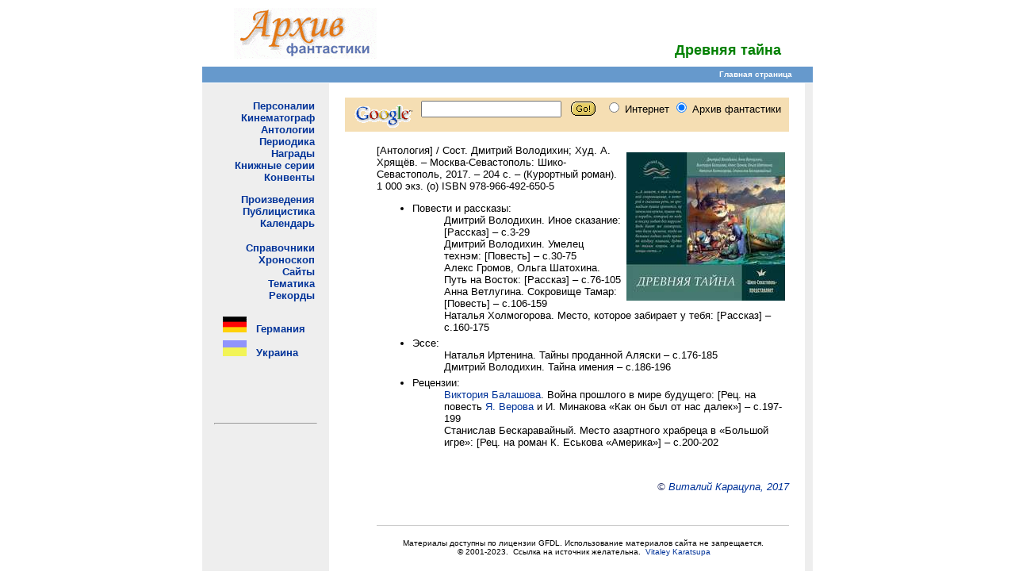

--- FILE ---
content_type: text/html; charset=UTF-8
request_url: https://archivsf.narod.ru/2017/coll_032/index.htm
body_size: 2452
content:
<script type="text/javascript" src="//s256.ucoz.net/cgi/uutils.fcg?a=uSD&ca=2&ug=999&isp=1&r=0.950110330059417"></script>
<html>
<head>
	<meta http-equiv="Content-Type" content="text/html; charset=utf-8">
	<title>Архив фантастики</title>
	<meta content="Архив фантастики; фантастика; фэнтези; НФ; писатели; режиссеры; актеры; журналы; сборники;
		фестивали; премии; награды; хоррор; мистика; энциклопедия; библиография; биография; fantastic; fantasy; SF;
		writers; directors; actors; journal; magazine; collections; cons; awards; prize; horror; encyclopaedia; bibliography;
		biography" name=keywords>
	<meta content="Сайт, в котором скурпулезно собираются и классифицируются разнообразные сведения из области
		фантастики" name=description>
    <meta name="keywords" content="Древняя тайна">
	<link rel="shortcut.icon" href="http://www.archivsf.narod.ru/archivsf.ico">
</head>

<link href="../../script/styles.css" rel=stylesheet type=text/css>

<body leftmargin=0 topmargin=10 marginheight="0" marginwidth="0">

<table border=0 cellpadding=0 cellspacing=0 width=770 align=center>
  <tbody>
  <tr>
    <td>
  
<table border=0 cellpadding=10 cellspacing=0 width="100%">
  <tbody>
  <tr>
    <td><img src="../../pic/spacer.gif" width=10></td>
    <td align=left><a target=_blank href=http://www.archivsf.narod.ru/ title="Главная страница"><img src="../../pic/archiv.gif" border=0></a>
    <td align=right valign=bottom width="100%">
		<span class=title1>Древняя тайна</span></td>
    <td><img src="../../pic/spacer.gif" width=10></td>
  </tr>
  </tbody>
</table>

            <div align=center>
			<iframe frameborder=0 height=21 width="100%" marginheight=0 marginwidth=0 scrolling=no src="../../frame/top_logo.htm">
    		</iframe></div>

<table border=0 cellpadding=0 cellspacing=0 width="100%">
  <tbody>
  <tr>
    <td bgcolor=#eeeeee><img src="../../pic/spacer.gif" width=15></td>
    <td bgcolor=#eeeeee nowrap valign=top>
            <div align=center>
			<iframe frameborder=0 height="420" width=130 marginheight=0 marginwidth=0 scrolling=no src="../../frame/left.htm">
    		</iframe></div>
		<hr>
	<br>
    </td>
			
    <td bgcolor=#eeeeee><img src="../../pic/spacer.gif" width=15></td>

    <td><img src="../../pic/spacer.gif" width=20></td>
    <td valign=top width="80%">
	<br><span class=text2>

            <div align=center>
			<iframe frameborder=0 height=44 width="100%" marginheight=0 marginwidth=0 scrolling=no src="../../frame/search_top.htm">
			Ваш браузер не поддерживает плавающие фреймы.
			Следовательно версия вашего браузера ниже, чем Internet Explorer 3, Opera 5, Netscape 7 или Mozilla.
			Извините!
    		</iframe></div>

	<br>
	<a target=_blank href=01.jpg><img src=01_.jpg hspace=5 vspace=10 border=0 align=right alt="Древняя тайна [2017]"></a>
	<dd>
	[Антология] / Сост. Дмитрий Володихин; Худ. А. Хрящёв. – Москва-Севастополь: Шико-Севастополь, 2017. – 204 с. – (Курортный роман). 1 000 экз. (о)
	ISBN 978-966-492-650-5

	<ul>
	<li>Повести и рассказы:
		<ul>
		<dt>Дмитрий Володихин. Иное сказание: [Рассказ] – с.3-29
		<dt>Дмитрий Володихин. Умелец технэм: [Повесть] – с.30-75
		<dt>Алекс Громов, Ольга Шатохина. Путь на Восток: [Рассказ] – с.76-105
		<dt>Анна Ветлугина. Сокровище Тамар: [Повесть] – с.106-159
		<dt>Наталья Холмогорова. Место, которое забирает у тебя: [Рассказ] – с.160-175
		</ul>
	<li>Эссе:
		<ul>
		<dt>Наталья Иртенина. Тайны проданной Аляски – с.176-185
		<dt>Дмитрий Володихин. Тайна имения – с.186-196
		</ul>
	<li>Рецензии:
		<ul>
		<dt><a href=../../1969/viktoriya_balashova/index.htm>Виктория Балашова</a>. Война прошлого в мире будущего: [Рец. на повесть <a href=../../1966/yaroslav_verov/index.htm>Я. Верова</a> и И. Минакова «Как он был от нас далек»] – с.197-199
		<dt>Станислав Бескаравайный. Место азартного храбреца в «Большой игре»: [Рец. на роман К. Еськова «Америка»] – с.200-202
		</ul>
	</ul>

							<br><p class=caption1>© <a href=../../1966/vitaley_karatsupa/index.htm>Виталий Карацупа, 2017</a><p>

	<p>
	<!--s_links--><script type="text/javascript">
<!--
var _acic={dataProvider:10};(function(){var e=document.createElement("script");e.type="text/javascript";e.async=true;e.src="https://www.acint.net/aci.js";var t=document.getElementsByTagName("script")[0];t.parentNode.insertBefore(e,t)})()
//-->
</script> <!--2848023443622--><div id='NOCY_2848023443622'></div><!--/s_links-->
	<p><br><p>

			<div align=center>
			<iframe frameborder=0 height=77 width="100%" marginheight=0 marginwidth=0 scrolling=no src="../../frame/down.htm">
    		</iframe></div>
	
    </td>
    <td><img src="../../pic/spacer.gif" width=20></td>
    <td bgcolor=#eeeeee><img src="../../pic/spacer.gif" width=10></td>
	</tr>
  </tbody>
</table>

            <div align=center>
			<iframe frameborder=0 height=21 width="100%" marginheight=0 marginwidth=0 scrolling=no src="../../frame/top_down.htm">
    		</iframe></div>

    </td>
  </tr>
  </tbody>
  </table>
</font>
</body>
</html>


--- FILE ---
content_type: text/html; charset=UTF-8
request_url: https://archivsf.narod.ru/frame/top_logo.htm
body_size: 516
content:
<script type="text/javascript" src="//s256.ucoz.net/cgi/uutils.fcg?a=uSD&ca=2&ug=999&isp=1&r=0.219675351629032"></script>
<html>
<head>
	<meta http-equiv="Content-Type" content="text/html; charset=utf-8">
</head>
 
<link href="../script/styles.css" rel=stylesheet type=text/css>
 
<body leftmargin=0 topmargin=0 marginheight="0" marginwidth="0">
<base target=_top>
	
<table bgcolor=#6699cc border=0 cellpadding=0 cellspacing=0 width="100%">
<tr>
<td><img height=20 src="../pic/spacer.gif" width=20></td>
<td valign=center align=right width="100%">
	<a target=_blank href="../index.htm"><span class=link1>Главная страница</span></a>
</td>
<td align=right valign=center width=20>&nbsp;&nbsp;&nbsp;&nbsp;</td>
<td><img src="../pic/spacer.gif" width=10></td>
</tr>
</table>
 
</body>
</html>



--- FILE ---
content_type: text/html; charset=UTF-8
request_url: https://archivsf.narod.ru/frame/left.htm
body_size: 1598
content:
<script type="text/javascript" src="//s256.ucoz.net/cgi/uutils.fcg?a=uSD&ca=2&ug=999&isp=1&r=0.887351712276878"></script>
<HTML>
<HEAD>
	<meta http-equiv="Content-Type" content="text/html; charset=utf-8">
</HEAD>
 
<SCRIPT language=javascript src="../script/menu.js"></SCRIPT>
<LINK href="../script/styles.css" rel=stylesheet type=text/css>
 
<BODY bgColor=#eeeeee leftMargin=0 topMargin=0 marginheight="0" marginwidth="0">
<base target=_top>
 
<table width=100%>
<tr>
<td>
	<BR>
	<DIV align=right><FONT face=arial,helvetica,verdana size=2><B>
	<a target=_blank href="../index.htm" onmouseover=P7_autoLayers(0,'msa','Closer')>Персоналии</a><BR>
	<a target=_blank href="../index.htm" onmouseover=P7_autoLayers(0,'msb','Closer')>Кинематограф</a><BR>
	<a target=_blank href="../index.htm" onmouseover=P7_autoLayers(0,'msc','Closer')>Антологии</a><BR>
	<a target=_blank href="../magazine.htm" onmouseover=P7_autoLayers(0)>Периодика</a><BR>
	<a target=_blank href="../award.htm" onmouseover=P7_autoLayers(0)>Награды</a><BR>
	<a target=_blank href="../series.htm" onmouseover=P7_autoLayers(0)>Книжные серии</a><BR>
	<a target=_blank href="../cons.htm" onmouseover=P7_autoLayers(0)>Конвенты</a><BR>
	<P>
	<a target=_blank href="../index.htm" onmouseover=P7_autoLayers(0,'msd','Closer')>Произведения</a><BR>
	<a target=_blank href="../article.htm" onmouseover=P7_autoLayers(0)>Публицистика</a><BR>
	<a target=_blank href="../calendar/21/2018.htm" onmouseover=P7_autoLayers(0) title="История фантастики в датах">Календарь</a><BR>
	<P>	
	<a target=_blank href="../enciclop.htm" onmouseover=P7_autoLayers(0) title="Энциклопедии, справочная литература, эссе">Справочники</a><BR>
	<a target=_blank href="../chrono.htm" onmouseover=P7_autoLayers(0) title="Хронология событий в фант. произведениях">Хроноскоп</a><BR>
	<a target=_blank href="../sites.htm" onmouseover=P7_autoLayers(0)>Сайты</a><BR>
	<a target=_blank href="../term.htm" onmouseover=P7_autoLayers(0) title="Тематика и термины в фантастических произведений">Тематика</a><BR>
	<a target=_blank href="../record.htm" onmouseover=P7_autoLayers(0) title="Книга рекордов &quotАрхива фантастики&quot">Рекорды</a><BR>
	</b>
	</FONT>
	</DIV>
</td>
</tr>
 
<tr>
<td width=100% onmouseover=P7_autoLayers(0)><FONT face=arial,helvetica,verdana size=2><B>
	<BR>
	&nbsp;&nbsp;<IMG align=germany src="../pic/flag_ger.gif"> &nbsp;&nbsp;<a target=_blank href="../national/germany.htm" onmouseover=P7_autoLayers(0) title="Фантастика Германии">Германия</a><BR>
	<IMG height=7 src="../pic/spacer.gif"><BR>
	&nbsp;&nbsp;<IMG align=ukraine src="../pic/flag_ukr.gif"> &nbsp;&nbsp;<a target=_blank href="../national/ukraine.htm" onmouseover=P7_autoLayers(0) title="Фантастика Украины">Украина</a><BR>
	</B></FONT>
</td>
</tr>
</table>
 
<div id=msa style="Z-INDEX: 9; LEFT: 0px; VISIBILITY: hidden; WIDTH: 100px; POSITION: absolute; TOP: 20px; HEIGHT: 40px">
<table width=72 border=0 bgcolor=#eeeeee>
<tr align=left>
<td>
	<a target=_blank href="../persona/person_r.htm"><FONT face=arial color=green size=2><B>Russian</B></FONT></a>
	<a target=_blank href="../persona/person_e.htm"><FONT face=arial color=green size=2><B>English</B></FONT></a>
</td>
</tr>
</table>
</div>
 
<div id=msb style="Z-INDEX: 9; LEFT: 0px; VISIBILITY: hidden; WIDTH: 100px; POSITION: absolute; TOP: 36px; HEIGHT: 40px">
<table width=72 border=0 bgcolor=#eeeeee>
<tr align=left>
<td>
	<a target=_blank href="../cinefilm/film_r.htm"><FONT face=arial color=green size=2><B>Russian</B></FONT></a>
	<a target=_blank href="../cinefilm/film_e.htm"><FONT face=arial color=green size=2><B>English</B></FONT></a>
</td>
</tr>
</table>
</div>
 
<div id=msc style="Z-INDEX: 9; LEFT: 0px; VISIBILITY: hidden; WIDTH: 100px; POSITION: absolute; TOP: 52px; HEIGHT: 40px">
<table width=72 border=0 bgcolor=#eeeeee>
<tr align=left>
<td>
	<a target=_blank href="../antholog/coll_r.htm"><FONT face=arial color=green size=2><B>Russian</B></FONT></a>
	<a target=_blank href="../antholog/coll_e.htm"><FONT face=arial color=green size=2><B>English</B></FONT></a>
</td>
</tr>
</table>
</div>
 
<div id=msd style="Z-INDEX: 9; LEFT: 0px; VISIBILITY: hidden; WIDTH: 100px; POSITION: absolute; TOP: 148px; HEIGHT: 40px">
<table width=72 border=0 bgcolor=#eeeeee>
<tr align=left>
<td>
	<a target=_blank href="../works/work_r.htm"><FONT face=arial color=green size=2><B>Russian</B></FONT></a>
	<a target=_blank href="../works/work_e.htm"><FONT face=arial color=green size=2><B>English</B></FONT></a>
</td>
</tr>
</table>
</div>
 
<br>
<br>
 
<table>
<tr>
<td>
<script type="text/javascript"><!--
google_ad_client = "pub-5074951413379846";
/* Небоскреб 120x600, создано 04.07.09 */
google_ad_slot = "7053572765";
google_ad_width = 120;
google_ad_height = 600;
//-->
</script>
<script type="text/javascript"
src="http://pagead2.googlesyndication.com/pagead/show_ads.js"> 
</script>
</td>
</tr>
</table>
 
</BODY>
</html>
 



--- FILE ---
content_type: text/html; charset=UTF-8
request_url: https://archivsf.narod.ru/frame/search_top.htm
body_size: 886
content:
<script type="text/javascript" src="//s256.ucoz.net/cgi/uutils.fcg?a=uSD&ca=2&ug=999&isp=1&r=0.837875320930451"></script>
<html>
<head>
	<meta http-equiv="Content-Type" content="text/html; charset=utf-8">
</head>
 
<link href="../script/styles.css" rel=stylesheet type=text/css>
 
<body leftmargin=0 topmargin=0 marginheight="0" marginwidth="0">
<base target=_top>
	
	<div><font face=arial,helvetica,verdana size=2>
	<!-- SiteSearch Google -->
	<form method=get target=_blank action="http://www.google.com/search">
	<input type=hidden name=ie value=utf-8>
	<input type=hidden name=oe value=utf-8>
	<table bgcolor="#F5DEB3">
		<tr>
		<td><img height=20 src="../pic/spacer.gif" width=1></td>
		<td><a href="http://www.google.com/"><img src="../pic/l_google.gif" border="0" alt="Google"></a></td>
		<td>
		<input type=text name=q size=20 maxlength=255 value="">&nbsp;&nbsp;
		<input type=image height=21 width=31 src="../pic/go.gif" align=absMiddle value=Go border=0 name=Go>&nbsp;&nbsp;
		<font size=-1>
		<input type=hidden value=T:#000000;LW:152;ALC:#009999;L:http://www.archivsf/narod.ru/pic/search_archivsf.gif;LC:#003399;LH:36;BGC:#ffffff;AH:center;VLC:#6666cc;S:http://www.archivsf/narod.ru;AWFID:fe4b6f95fb44dfff; name=cof>
		<input type=hidden name=domains value="archivsf.narod.ru">
		<input type=radio name=sitesearch value=""> Интернет
		<input type=radio name=sitesearch value="archivsf.narod.ru" checked> Архив фантастики &nbsp;&nbsp; &nbsp; &nbsp;
		</font>
		</td>
		</tr>
	</table>
		</form>
		<!-- SiteSearch Google -->
	</div>
 
</body>
</html>



--- FILE ---
content_type: text/html; charset=UTF-8
request_url: https://archivsf.narod.ru/frame/down.htm
body_size: 656
content:
<script type="text/javascript" src="//s256.ucoz.net/cgi/uutils.fcg?a=uSD&ca=2&ug=999&isp=1&r=0.797121477373889"></script>
<html>
<head>
	<meta http-equiv="Content-Type" content="text/html; charset=utf-8">
</head>
 
<link href="../script/styles.css" rel=stylesheet type=text/css>
 
<body leftmargin=0 topmargin=0 marginheight="0" marginwidth="0">
 
<table bgcolor=#cccccc border=0 cellpadding=0 cellspacing=0 width="100%">
<tr>
<td width="100%"><img height=1 src="../pic/spacer.gif" width=1></td>
</tr>
</table>
 
	<p><div align=center><font face=arial,helvetica,verdana size=1>
	Материалы доступны по лицензии GFDL. Использование материалов сайта не запрещается.<br>
	&nbsp;© 2001-2023.
	&nbsp;Ссылка на источник желательна.
	&nbsp;<a href="mailto:archivsf@gmail.com">Vitaley Karatsupa</a>
	</div>
<p>
</body>
</html>



--- FILE ---
content_type: text/html; charset=UTF-8
request_url: https://archivsf.narod.ru/frame/top_down.htm
body_size: 529
content:
<script type="text/javascript" src="//s256.ucoz.net/cgi/uutils.fcg?a=uSD&ca=2&ug=999&isp=1&r=0.858666790432121"></script>
<html>
<head>
	<meta http-equiv="Content-Type" content="text/html; charset=utf-8">
</head>
 
<link href="../script/styles.css" rel=stylesheet type=text/css>
 
<body leftmargin=0 topmargin=0 marginheight="0" marginwidth="0">
<base target=_top>
	
<table bgcolor=#6699cc border=0 cellpadding=0 cellspacing=0 width="100%">
<tr>
<td><img height=20 src="../pic/spacer.gif" width=20></td>
<td valign=center align=right width="100%">
	<a target=_blank href="../index.htm"><span class=link1>Главная страница</span></a>
</td>
<td align=right valign=center width=20>&nbsp;&nbsp;&nbsp;&nbsp;</td>
<td><img src="../pic/spacer.gif" width=10></td>
</tr>
</table>
 
</body>
</html>



--- FILE ---
content_type: text/css
request_url: https://archivsf.narod.ru/script/styles.css
body_size: 2138
content:
@charset "windows-1251";
<STYLE type="text/css">

a:active {color:purple; text-decoration:none}
a:link {color:#003399; text-decoration:none}
a:visited {color:#003399; text-decoration:none}
a:hover {color:red; text-decoration:underline}

.link1 {color:white; font-size:10px; font-family:verdana,arial,helvetica; text-decoration:none; font-weight:bold}
.link2 {color:white; font-size:12px; font-family:verdana,arial,helvetica; text-decoration:none; font-weight:bold}
.link3 {color:dimgray; font-size:12px; font-family:verdana,arial,helvetica; text-decoration:none; font-weight:bold} /* страничка Джека Лондона */

.title1 {font-size:18px; color:green; font-family:verdana,arial; font-weight:bold}
.title2 {font-size:14px; color:green; font-family:verdana,arial; font-weight:bold}
.title3 {font-size:12px; color:green; font-family:arial,verdana; letter-spacing:1; font-weight:bold}
.title4 {font-size:16px; color:black; font-family:arial,verdana}
.title5 {font-size:28px; color:green; font-family:verdana,arial}
.title6 {font-size:14px; color:lightgray; font-family:arial,verdana; font-weight:bold}
.title7 {font-size:16px; color:#333b6c; font-family:verdana,arial; font-weight:bold}
.title8 {font-size:14px; color:#333b6c; font-family:verdana,arial; font-weight:bold}

.title-01 {color:white; font-size:12px; font-family:verdana,arial,helvetica; text-decoration:none; font-weight:bold}

.text1 {font-size:16px; color:black; font-family:arial,verdana}
.text2 {font-size:13px; color:black; font-family:arial,verdana}
.text3 {font-size:13px; color:#007777; font-family:arial,verdana; font-style:italic;}
.text4 {font-size:13px; color:#333b6c; font-family:arial,verdana}
.text5 {font-size:13px; color:#333b6c; font-family:arial,verdana; text-align: right}
.text6 {font-size:16px; color:white; font-family:arial,verdana; font-weight:bold}
.text_02 {font-size:13px; color:#696969; font-family:arial,verdana;} /* шрифт для заголовков [не фантастика] */

H4 {color:orange; font-family:verdana,arial,helvetica; text-align:center}
H5 {color:green; font-family:verdana,arial,helvetica; text-align:center}
H3 {color:green; font-family:verdana,arial,helvetica; text-align:center}

dd.gold:first-letter {color=#ffd800; font-size:200%; float:left; margin-right:2; font-weight:bold}

.caption1 {color:#333b6c; font-size:13px; font-family:arial; text-decoration:none; font-style: italic; text-align: right}



li{
margin:5px; /* Расстояние между строками в маркированном списке в пикселах */
}

p.indent {
text-indent: 25px; /* Отступ первой строки (красная строка) в пикселах */
}

 /* Верстка заголовка с горизонтальной линией слева и справа от текста и по центру (18 формат) */
 
.title {
overflow: hidden; /* чтобы линии не выходили за ширину блока заголовка */
margin: 20px 0;
font: 18px/1 'PT Sans Narrow',sans-serif;
color: #3278A7;
}
.title--center {
text-align: center;
}
.title--right {
text-align: right;
}
.title--small {
font-size: 14px;
}
.title:before,
.title:after {
content: '';
display: inline-block; /* делаем линию строчно-блочной */
vertical-align: middle; /* выравниваем вертикально по середине */
box-sizing: border-box; /* не позволяем ширине превысить 100% (будет добавлен бордюр) */
width: 100%; /* установка ширины в 100% делает линию равной ширине тега заголовка, благодаря этому линия заполнит все свободное пространство, слева и справа от текста */
height: 1px;
background: #6699cc;
border: solid #FFF; /* добавляем к линии левый и правый бордюр цветом основного фона заголовка благодаря этому создается нужный отступ между линиями и текстом */
border-width: 0 10px;
}
.title:before {
margin-left: -100%; /* смещаем левую линию влево отрицательным отступом, равным 100% ширины благодаря этому линия встает слева от текста */
}
.title:after {
margin-right: -100%; /* смещаем правую линию вправо отрицательным отступом, равным 100% ширины благодаря этому линия встает справа от текста */
}




 /* Верстка заголовка с горизонтальной линией слева и справа от текста и по центру (14 формат) */
 
.heading {
overflow: hidden; /* чтобы линии не выходили за ширину блока заголовка */
margin: 20px 0;
font: 15px/1 'PT Sans Narrow',sans-serif;
font-weight: bold;
color: #6699cc;
}
.heading--right {
text-align: right;
}
.heading:before,
.heading:after {
content: '';
display: inline-block; /* делаем линию строчно-блочной */
vertical-align: middle; /* выравниваем вертикально по середине */
box-sizing: border-box; /* не позволяем ширине превысить 100% (будет добавлен бордюр) */
width: 100%; /* установка ширины в 100% делает линию равной ширине тега заголовка, благодаря этому линия заполнит все свободное пространство, слева и справа от текста */
height: 1px;
background: green;
border: solid #FFF; /* добавляем к линии левый и правый бордюр цветом основного фона заголовка благодаря этому создается нужный отступ между линиями и текстом */
border-width: 0 10px;
}
.heading:before {
margin-left: -100%; /* смещаем левую линию влево отрицательным отступом, равным 100% ширины благодаря этому линия встает слева от текста */
}
.heading:after {
margin-right: -100%; /* смещаем правую линию вправо отрицательным отступом, равным 100% ширины благодаря этому линия встает справа от текста */
}


 /* Рамка вокруг риснука (вне таблицы) */

.leftfoto {
float:right; /* позиционирование картинки по правому краю и обтекание текста вокруг картинки слева */
margin: 1px 10px 10px 20px; /* внешние отступы (от верха, справа, снизу и слева от изображения) */
border:1px solid #CCC; /* задали сплошную линию размером 1 пиксель и светло серым цветом */
padding:5px; /* задали внутренний отступ между изображением и рамкой, равный 6 пикселям */
}


 /* Стиль для таблицы (библиография с обложками) */
 				
table#supertable {
 width: 100%;
 padding: 0px;
 margin: 0px auto;
 font-size: 13px;
 color: black;
 border-collapse: collapse; /* Убираем двойные линии между ячейками */
 }
tr.abc {
 }

td.aa   { 
border-bottom: 1px solid #CCC; /* Линия снизу */
 width: 10%; 
 text-align: center;
 font-weight: bold;
  }
td.bb   {
border-bottom: 1px solid #CCC; /* Линия снизу */
 width: 83%;
 padding: 10px 10px 10px 15px; /* внешние отступы (от верха, справа, снизу и слева от изображения) */
  }
td.cc   { 
border-bottom: 1px solid #CCC; /* Линия снизу */
 width: 10%; 
  }
.rightfoto {  /* Рамка вокруг риснука */
 float:right; /* позиционирование картинки по правому краю и обтекание текста вокруг картинки слева */
 margin: 5px 0px 5px 10px; /* внешние отступы (от верха, справа, снизу и слева от изображения) */
 border:1px solid #CCC; /* задали сплошную линию размером 1 пиксель и светло серым цветом */
 padding:5px; /* задали внутренний отступ между изображением и рамкой, равный 6 пикселям */
  }

 /* Стиль для фото в начале страницы */
 		
  .incut {
    float: right; /* Обтекание врезки по левому краю */
    width: 200px; /* Ширина врезки */
    padding: 10px; /* Поля вокруг картинки */
    margin: 6px 6px 10px 20px; /* Отступы вокруг рисунка */
    border: 1px solid #CCC; /* Параметры рамки */
	font-weight: bold;
   }

.menu {border: 1px solid #CCC; font:12px arial; color:#1c1c1c; background-color:#f5f5f5; padding:0px; background-color:#ffffff;} /* Спойлер для странички Джека Лондона */

</STYLE>


--- FILE ---
content_type: text/css
request_url: https://archivsf.narod.ru/script/styles.css
body_size: 2138
content:
@charset "windows-1251";
<STYLE type="text/css">

a:active {color:purple; text-decoration:none}
a:link {color:#003399; text-decoration:none}
a:visited {color:#003399; text-decoration:none}
a:hover {color:red; text-decoration:underline}

.link1 {color:white; font-size:10px; font-family:verdana,arial,helvetica; text-decoration:none; font-weight:bold}
.link2 {color:white; font-size:12px; font-family:verdana,arial,helvetica; text-decoration:none; font-weight:bold}
.link3 {color:dimgray; font-size:12px; font-family:verdana,arial,helvetica; text-decoration:none; font-weight:bold} /* страничка Джека Лондона */

.title1 {font-size:18px; color:green; font-family:verdana,arial; font-weight:bold}
.title2 {font-size:14px; color:green; font-family:verdana,arial; font-weight:bold}
.title3 {font-size:12px; color:green; font-family:arial,verdana; letter-spacing:1; font-weight:bold}
.title4 {font-size:16px; color:black; font-family:arial,verdana}
.title5 {font-size:28px; color:green; font-family:verdana,arial}
.title6 {font-size:14px; color:lightgray; font-family:arial,verdana; font-weight:bold}
.title7 {font-size:16px; color:#333b6c; font-family:verdana,arial; font-weight:bold}
.title8 {font-size:14px; color:#333b6c; font-family:verdana,arial; font-weight:bold}

.title-01 {color:white; font-size:12px; font-family:verdana,arial,helvetica; text-decoration:none; font-weight:bold}

.text1 {font-size:16px; color:black; font-family:arial,verdana}
.text2 {font-size:13px; color:black; font-family:arial,verdana}
.text3 {font-size:13px; color:#007777; font-family:arial,verdana; font-style:italic;}
.text4 {font-size:13px; color:#333b6c; font-family:arial,verdana}
.text5 {font-size:13px; color:#333b6c; font-family:arial,verdana; text-align: right}
.text6 {font-size:16px; color:white; font-family:arial,verdana; font-weight:bold}
.text_02 {font-size:13px; color:#696969; font-family:arial,verdana;} /* шрифт для заголовков [не фантастика] */

H4 {color:orange; font-family:verdana,arial,helvetica; text-align:center}
H5 {color:green; font-family:verdana,arial,helvetica; text-align:center}
H3 {color:green; font-family:verdana,arial,helvetica; text-align:center}

dd.gold:first-letter {color=#ffd800; font-size:200%; float:left; margin-right:2; font-weight:bold}

.caption1 {color:#333b6c; font-size:13px; font-family:arial; text-decoration:none; font-style: italic; text-align: right}



li{
margin:5px; /* Расстояние между строками в маркированном списке в пикселах */
}

p.indent {
text-indent: 25px; /* Отступ первой строки (красная строка) в пикселах */
}

 /* Верстка заголовка с горизонтальной линией слева и справа от текста и по центру (18 формат) */
 
.title {
overflow: hidden; /* чтобы линии не выходили за ширину блока заголовка */
margin: 20px 0;
font: 18px/1 'PT Sans Narrow',sans-serif;
color: #3278A7;
}
.title--center {
text-align: center;
}
.title--right {
text-align: right;
}
.title--small {
font-size: 14px;
}
.title:before,
.title:after {
content: '';
display: inline-block; /* делаем линию строчно-блочной */
vertical-align: middle; /* выравниваем вертикально по середине */
box-sizing: border-box; /* не позволяем ширине превысить 100% (будет добавлен бордюр) */
width: 100%; /* установка ширины в 100% делает линию равной ширине тега заголовка, благодаря этому линия заполнит все свободное пространство, слева и справа от текста */
height: 1px;
background: #6699cc;
border: solid #FFF; /* добавляем к линии левый и правый бордюр цветом основного фона заголовка благодаря этому создается нужный отступ между линиями и текстом */
border-width: 0 10px;
}
.title:before {
margin-left: -100%; /* смещаем левую линию влево отрицательным отступом, равным 100% ширины благодаря этому линия встает слева от текста */
}
.title:after {
margin-right: -100%; /* смещаем правую линию вправо отрицательным отступом, равным 100% ширины благодаря этому линия встает справа от текста */
}




 /* Верстка заголовка с горизонтальной линией слева и справа от текста и по центру (14 формат) */
 
.heading {
overflow: hidden; /* чтобы линии не выходили за ширину блока заголовка */
margin: 20px 0;
font: 15px/1 'PT Sans Narrow',sans-serif;
font-weight: bold;
color: #6699cc;
}
.heading--right {
text-align: right;
}
.heading:before,
.heading:after {
content: '';
display: inline-block; /* делаем линию строчно-блочной */
vertical-align: middle; /* выравниваем вертикально по середине */
box-sizing: border-box; /* не позволяем ширине превысить 100% (будет добавлен бордюр) */
width: 100%; /* установка ширины в 100% делает линию равной ширине тега заголовка, благодаря этому линия заполнит все свободное пространство, слева и справа от текста */
height: 1px;
background: green;
border: solid #FFF; /* добавляем к линии левый и правый бордюр цветом основного фона заголовка благодаря этому создается нужный отступ между линиями и текстом */
border-width: 0 10px;
}
.heading:before {
margin-left: -100%; /* смещаем левую линию влево отрицательным отступом, равным 100% ширины благодаря этому линия встает слева от текста */
}
.heading:after {
margin-right: -100%; /* смещаем правую линию вправо отрицательным отступом, равным 100% ширины благодаря этому линия встает справа от текста */
}


 /* Рамка вокруг риснука (вне таблицы) */

.leftfoto {
float:right; /* позиционирование картинки по правому краю и обтекание текста вокруг картинки слева */
margin: 1px 10px 10px 20px; /* внешние отступы (от верха, справа, снизу и слева от изображения) */
border:1px solid #CCC; /* задали сплошную линию размером 1 пиксель и светло серым цветом */
padding:5px; /* задали внутренний отступ между изображением и рамкой, равный 6 пикселям */
}


 /* Стиль для таблицы (библиография с обложками) */
 				
table#supertable {
 width: 100%;
 padding: 0px;
 margin: 0px auto;
 font-size: 13px;
 color: black;
 border-collapse: collapse; /* Убираем двойные линии между ячейками */
 }
tr.abc {
 }

td.aa   { 
border-bottom: 1px solid #CCC; /* Линия снизу */
 width: 10%; 
 text-align: center;
 font-weight: bold;
  }
td.bb   {
border-bottom: 1px solid #CCC; /* Линия снизу */
 width: 83%;
 padding: 10px 10px 10px 15px; /* внешние отступы (от верха, справа, снизу и слева от изображения) */
  }
td.cc   { 
border-bottom: 1px solid #CCC; /* Линия снизу */
 width: 10%; 
  }
.rightfoto {  /* Рамка вокруг риснука */
 float:right; /* позиционирование картинки по правому краю и обтекание текста вокруг картинки слева */
 margin: 5px 0px 5px 10px; /* внешние отступы (от верха, справа, снизу и слева от изображения) */
 border:1px solid #CCC; /* задали сплошную линию размером 1 пиксель и светло серым цветом */
 padding:5px; /* задали внутренний отступ между изображением и рамкой, равный 6 пикселям */
  }

 /* Стиль для фото в начале страницы */
 		
  .incut {
    float: right; /* Обтекание врезки по левому краю */
    width: 200px; /* Ширина врезки */
    padding: 10px; /* Поля вокруг картинки */
    margin: 6px 6px 10px 20px; /* Отступы вокруг рисунка */
    border: 1px solid #CCC; /* Параметры рамки */
	font-weight: bold;
   }

.menu {border: 1px solid #CCC; font:12px arial; color:#1c1c1c; background-color:#f5f5f5; padding:0px; background-color:#ffffff;} /* Спойлер для странички Джека Лондона */

</STYLE>


--- FILE ---
content_type: text/css
request_url: https://archivsf.narod.ru/script/styles.css
body_size: 2128
content:
@charset "windows-1251";
<STYLE type="text/css">

a:active {color:purple; text-decoration:none}
a:link {color:#003399; text-decoration:none}
a:visited {color:#003399; text-decoration:none}
a:hover {color:red; text-decoration:underline}

.link1 {color:white; font-size:10px; font-family:verdana,arial,helvetica; text-decoration:none; font-weight:bold}
.link2 {color:white; font-size:12px; font-family:verdana,arial,helvetica; text-decoration:none; font-weight:bold}
.link3 {color:dimgray; font-size:12px; font-family:verdana,arial,helvetica; text-decoration:none; font-weight:bold} /* страничка Джека Лондона */

.title1 {font-size:18px; color:green; font-family:verdana,arial; font-weight:bold}
.title2 {font-size:14px; color:green; font-family:verdana,arial; font-weight:bold}
.title3 {font-size:12px; color:green; font-family:arial,verdana; letter-spacing:1; font-weight:bold}
.title4 {font-size:16px; color:black; font-family:arial,verdana}
.title5 {font-size:28px; color:green; font-family:verdana,arial}
.title6 {font-size:14px; color:lightgray; font-family:arial,verdana; font-weight:bold}
.title7 {font-size:16px; color:#333b6c; font-family:verdana,arial; font-weight:bold}
.title8 {font-size:14px; color:#333b6c; font-family:verdana,arial; font-weight:bold}

.title-01 {color:white; font-size:12px; font-family:verdana,arial,helvetica; text-decoration:none; font-weight:bold}

.text1 {font-size:16px; color:black; font-family:arial,verdana}
.text2 {font-size:13px; color:black; font-family:arial,verdana}
.text3 {font-size:13px; color:#007777; font-family:arial,verdana; font-style:italic;}
.text4 {font-size:13px; color:#333b6c; font-family:arial,verdana}
.text5 {font-size:13px; color:#333b6c; font-family:arial,verdana; text-align: right}
.text6 {font-size:16px; color:white; font-family:arial,verdana; font-weight:bold}
.text_02 {font-size:13px; color:#696969; font-family:arial,verdana;} /* шрифт для заголовков [не фантастика] */

H4 {color:orange; font-family:verdana,arial,helvetica; text-align:center}
H5 {color:green; font-family:verdana,arial,helvetica; text-align:center}
H3 {color:green; font-family:verdana,arial,helvetica; text-align:center}

dd.gold:first-letter {color=#ffd800; font-size:200%; float:left; margin-right:2; font-weight:bold}

.caption1 {color:#333b6c; font-size:13px; font-family:arial; text-decoration:none; font-style: italic; text-align: right}



li{
margin:5px; /* Расстояние между строками в маркированном списке в пикселах */
}

p.indent {
text-indent: 25px; /* Отступ первой строки (красная строка) в пикселах */
}

 /* Верстка заголовка с горизонтальной линией слева и справа от текста и по центру (18 формат) */
 
.title {
overflow: hidden; /* чтобы линии не выходили за ширину блока заголовка */
margin: 20px 0;
font: 18px/1 'PT Sans Narrow',sans-serif;
color: #3278A7;
}
.title--center {
text-align: center;
}
.title--right {
text-align: right;
}
.title--small {
font-size: 14px;
}
.title:before,
.title:after {
content: '';
display: inline-block; /* делаем линию строчно-блочной */
vertical-align: middle; /* выравниваем вертикально по середине */
box-sizing: border-box; /* не позволяем ширине превысить 100% (будет добавлен бордюр) */
width: 100%; /* установка ширины в 100% делает линию равной ширине тега заголовка, благодаря этому линия заполнит все свободное пространство, слева и справа от текста */
height: 1px;
background: #6699cc;
border: solid #FFF; /* добавляем к линии левый и правый бордюр цветом основного фона заголовка благодаря этому создается нужный отступ между линиями и текстом */
border-width: 0 10px;
}
.title:before {
margin-left: -100%; /* смещаем левую линию влево отрицательным отступом, равным 100% ширины благодаря этому линия встает слева от текста */
}
.title:after {
margin-right: -100%; /* смещаем правую линию вправо отрицательным отступом, равным 100% ширины благодаря этому линия встает справа от текста */
}




 /* Верстка заголовка с горизонтальной линией слева и справа от текста и по центру (14 формат) */
 
.heading {
overflow: hidden; /* чтобы линии не выходили за ширину блока заголовка */
margin: 20px 0;
font: 15px/1 'PT Sans Narrow',sans-serif;
font-weight: bold;
color: #6699cc;
}
.heading--right {
text-align: right;
}
.heading:before,
.heading:after {
content: '';
display: inline-block; /* делаем линию строчно-блочной */
vertical-align: middle; /* выравниваем вертикально по середине */
box-sizing: border-box; /* не позволяем ширине превысить 100% (будет добавлен бордюр) */
width: 100%; /* установка ширины в 100% делает линию равной ширине тега заголовка, благодаря этому линия заполнит все свободное пространство, слева и справа от текста */
height: 1px;
background: green;
border: solid #FFF; /* добавляем к линии левый и правый бордюр цветом основного фона заголовка благодаря этому создается нужный отступ между линиями и текстом */
border-width: 0 10px;
}
.heading:before {
margin-left: -100%; /* смещаем левую линию влево отрицательным отступом, равным 100% ширины благодаря этому линия встает слева от текста */
}
.heading:after {
margin-right: -100%; /* смещаем правую линию вправо отрицательным отступом, равным 100% ширины благодаря этому линия встает справа от текста */
}


 /* Рамка вокруг риснука (вне таблицы) */

.leftfoto {
float:right; /* позиционирование картинки по правому краю и обтекание текста вокруг картинки слева */
margin: 1px 10px 10px 20px; /* внешние отступы (от верха, справа, снизу и слева от изображения) */
border:1px solid #CCC; /* задали сплошную линию размером 1 пиксель и светло серым цветом */
padding:5px; /* задали внутренний отступ между изображением и рамкой, равный 6 пикселям */
}


 /* Стиль для таблицы (библиография с обложками) */
 				
table#supertable {
 width: 100%;
 padding: 0px;
 margin: 0px auto;
 font-size: 13px;
 color: black;
 border-collapse: collapse; /* Убираем двойные линии между ячейками */
 }
tr.abc {
 }

td.aa   { 
border-bottom: 1px solid #CCC; /* Линия снизу */
 width: 10%; 
 text-align: center;
 font-weight: bold;
  }
td.bb   {
border-bottom: 1px solid #CCC; /* Линия снизу */
 width: 83%;
 padding: 10px 10px 10px 15px; /* внешние отступы (от верха, справа, снизу и слева от изображения) */
  }
td.cc   { 
border-bottom: 1px solid #CCC; /* Линия снизу */
 width: 10%; 
  }
.rightfoto {  /* Рамка вокруг риснука */
 float:right; /* позиционирование картинки по правому краю и обтекание текста вокруг картинки слева */
 margin: 5px 0px 5px 10px; /* внешние отступы (от верха, справа, снизу и слева от изображения) */
 border:1px solid #CCC; /* задали сплошную линию размером 1 пиксель и светло серым цветом */
 padding:5px; /* задали внутренний отступ между изображением и рамкой, равный 6 пикселям */
  }

 /* Стиль для фото в начале страницы */
 		
  .incut {
    float: right; /* Обтекание врезки по левому краю */
    width: 200px; /* Ширина врезки */
    padding: 10px; /* Поля вокруг картинки */
    margin: 6px 6px 10px 20px; /* Отступы вокруг рисунка */
    border: 1px solid #CCC; /* Параметры рамки */
	font-weight: bold;
   }

.menu {border: 1px solid #CCC; font:12px arial; color:#1c1c1c; background-color:#f5f5f5; padding:0px; background-color:#ffffff;} /* Спойлер для странички Джека Лондона */

</STYLE>


--- FILE ---
content_type: text/css
request_url: https://archivsf.narod.ru/script/styles.css
body_size: 2128
content:
@charset "windows-1251";
<STYLE type="text/css">

a:active {color:purple; text-decoration:none}
a:link {color:#003399; text-decoration:none}
a:visited {color:#003399; text-decoration:none}
a:hover {color:red; text-decoration:underline}

.link1 {color:white; font-size:10px; font-family:verdana,arial,helvetica; text-decoration:none; font-weight:bold}
.link2 {color:white; font-size:12px; font-family:verdana,arial,helvetica; text-decoration:none; font-weight:bold}
.link3 {color:dimgray; font-size:12px; font-family:verdana,arial,helvetica; text-decoration:none; font-weight:bold} /* страничка Джека Лондона */

.title1 {font-size:18px; color:green; font-family:verdana,arial; font-weight:bold}
.title2 {font-size:14px; color:green; font-family:verdana,arial; font-weight:bold}
.title3 {font-size:12px; color:green; font-family:arial,verdana; letter-spacing:1; font-weight:bold}
.title4 {font-size:16px; color:black; font-family:arial,verdana}
.title5 {font-size:28px; color:green; font-family:verdana,arial}
.title6 {font-size:14px; color:lightgray; font-family:arial,verdana; font-weight:bold}
.title7 {font-size:16px; color:#333b6c; font-family:verdana,arial; font-weight:bold}
.title8 {font-size:14px; color:#333b6c; font-family:verdana,arial; font-weight:bold}

.title-01 {color:white; font-size:12px; font-family:verdana,arial,helvetica; text-decoration:none; font-weight:bold}

.text1 {font-size:16px; color:black; font-family:arial,verdana}
.text2 {font-size:13px; color:black; font-family:arial,verdana}
.text3 {font-size:13px; color:#007777; font-family:arial,verdana; font-style:italic;}
.text4 {font-size:13px; color:#333b6c; font-family:arial,verdana}
.text5 {font-size:13px; color:#333b6c; font-family:arial,verdana; text-align: right}
.text6 {font-size:16px; color:white; font-family:arial,verdana; font-weight:bold}
.text_02 {font-size:13px; color:#696969; font-family:arial,verdana;} /* шрифт для заголовков [не фантастика] */

H4 {color:orange; font-family:verdana,arial,helvetica; text-align:center}
H5 {color:green; font-family:verdana,arial,helvetica; text-align:center}
H3 {color:green; font-family:verdana,arial,helvetica; text-align:center}

dd.gold:first-letter {color=#ffd800; font-size:200%; float:left; margin-right:2; font-weight:bold}

.caption1 {color:#333b6c; font-size:13px; font-family:arial; text-decoration:none; font-style: italic; text-align: right}



li{
margin:5px; /* Расстояние между строками в маркированном списке в пикселах */
}

p.indent {
text-indent: 25px; /* Отступ первой строки (красная строка) в пикселах */
}

 /* Верстка заголовка с горизонтальной линией слева и справа от текста и по центру (18 формат) */
 
.title {
overflow: hidden; /* чтобы линии не выходили за ширину блока заголовка */
margin: 20px 0;
font: 18px/1 'PT Sans Narrow',sans-serif;
color: #3278A7;
}
.title--center {
text-align: center;
}
.title--right {
text-align: right;
}
.title--small {
font-size: 14px;
}
.title:before,
.title:after {
content: '';
display: inline-block; /* делаем линию строчно-блочной */
vertical-align: middle; /* выравниваем вертикально по середине */
box-sizing: border-box; /* не позволяем ширине превысить 100% (будет добавлен бордюр) */
width: 100%; /* установка ширины в 100% делает линию равной ширине тега заголовка, благодаря этому линия заполнит все свободное пространство, слева и справа от текста */
height: 1px;
background: #6699cc;
border: solid #FFF; /* добавляем к линии левый и правый бордюр цветом основного фона заголовка благодаря этому создается нужный отступ между линиями и текстом */
border-width: 0 10px;
}
.title:before {
margin-left: -100%; /* смещаем левую линию влево отрицательным отступом, равным 100% ширины благодаря этому линия встает слева от текста */
}
.title:after {
margin-right: -100%; /* смещаем правую линию вправо отрицательным отступом, равным 100% ширины благодаря этому линия встает справа от текста */
}




 /* Верстка заголовка с горизонтальной линией слева и справа от текста и по центру (14 формат) */
 
.heading {
overflow: hidden; /* чтобы линии не выходили за ширину блока заголовка */
margin: 20px 0;
font: 15px/1 'PT Sans Narrow',sans-serif;
font-weight: bold;
color: #6699cc;
}
.heading--right {
text-align: right;
}
.heading:before,
.heading:after {
content: '';
display: inline-block; /* делаем линию строчно-блочной */
vertical-align: middle; /* выравниваем вертикально по середине */
box-sizing: border-box; /* не позволяем ширине превысить 100% (будет добавлен бордюр) */
width: 100%; /* установка ширины в 100% делает линию равной ширине тега заголовка, благодаря этому линия заполнит все свободное пространство, слева и справа от текста */
height: 1px;
background: green;
border: solid #FFF; /* добавляем к линии левый и правый бордюр цветом основного фона заголовка благодаря этому создается нужный отступ между линиями и текстом */
border-width: 0 10px;
}
.heading:before {
margin-left: -100%; /* смещаем левую линию влево отрицательным отступом, равным 100% ширины благодаря этому линия встает слева от текста */
}
.heading:after {
margin-right: -100%; /* смещаем правую линию вправо отрицательным отступом, равным 100% ширины благодаря этому линия встает справа от текста */
}


 /* Рамка вокруг риснука (вне таблицы) */

.leftfoto {
float:right; /* позиционирование картинки по правому краю и обтекание текста вокруг картинки слева */
margin: 1px 10px 10px 20px; /* внешние отступы (от верха, справа, снизу и слева от изображения) */
border:1px solid #CCC; /* задали сплошную линию размером 1 пиксель и светло серым цветом */
padding:5px; /* задали внутренний отступ между изображением и рамкой, равный 6 пикселям */
}


 /* Стиль для таблицы (библиография с обложками) */
 				
table#supertable {
 width: 100%;
 padding: 0px;
 margin: 0px auto;
 font-size: 13px;
 color: black;
 border-collapse: collapse; /* Убираем двойные линии между ячейками */
 }
tr.abc {
 }

td.aa   { 
border-bottom: 1px solid #CCC; /* Линия снизу */
 width: 10%; 
 text-align: center;
 font-weight: bold;
  }
td.bb   {
border-bottom: 1px solid #CCC; /* Линия снизу */
 width: 83%;
 padding: 10px 10px 10px 15px; /* внешние отступы (от верха, справа, снизу и слева от изображения) */
  }
td.cc   { 
border-bottom: 1px solid #CCC; /* Линия снизу */
 width: 10%; 
  }
.rightfoto {  /* Рамка вокруг риснука */
 float:right; /* позиционирование картинки по правому краю и обтекание текста вокруг картинки слева */
 margin: 5px 0px 5px 10px; /* внешние отступы (от верха, справа, снизу и слева от изображения) */
 border:1px solid #CCC; /* задали сплошную линию размером 1 пиксель и светло серым цветом */
 padding:5px; /* задали внутренний отступ между изображением и рамкой, равный 6 пикселям */
  }

 /* Стиль для фото в начале страницы */
 		
  .incut {
    float: right; /* Обтекание врезки по левому краю */
    width: 200px; /* Ширина врезки */
    padding: 10px; /* Поля вокруг картинки */
    margin: 6px 6px 10px 20px; /* Отступы вокруг рисунка */
    border: 1px solid #CCC; /* Параметры рамки */
	font-weight: bold;
   }

.menu {border: 1px solid #CCC; font:12px arial; color:#1c1c1c; background-color:#f5f5f5; padding:0px; background-color:#ffffff;} /* Спойлер для странички Джека Лондона */

</STYLE>


--- FILE ---
content_type: text/css
request_url: https://archivsf.narod.ru/script/styles.css
body_size: 2128
content:
@charset "windows-1251";
<STYLE type="text/css">

a:active {color:purple; text-decoration:none}
a:link {color:#003399; text-decoration:none}
a:visited {color:#003399; text-decoration:none}
a:hover {color:red; text-decoration:underline}

.link1 {color:white; font-size:10px; font-family:verdana,arial,helvetica; text-decoration:none; font-weight:bold}
.link2 {color:white; font-size:12px; font-family:verdana,arial,helvetica; text-decoration:none; font-weight:bold}
.link3 {color:dimgray; font-size:12px; font-family:verdana,arial,helvetica; text-decoration:none; font-weight:bold} /* страничка Джека Лондона */

.title1 {font-size:18px; color:green; font-family:verdana,arial; font-weight:bold}
.title2 {font-size:14px; color:green; font-family:verdana,arial; font-weight:bold}
.title3 {font-size:12px; color:green; font-family:arial,verdana; letter-spacing:1; font-weight:bold}
.title4 {font-size:16px; color:black; font-family:arial,verdana}
.title5 {font-size:28px; color:green; font-family:verdana,arial}
.title6 {font-size:14px; color:lightgray; font-family:arial,verdana; font-weight:bold}
.title7 {font-size:16px; color:#333b6c; font-family:verdana,arial; font-weight:bold}
.title8 {font-size:14px; color:#333b6c; font-family:verdana,arial; font-weight:bold}

.title-01 {color:white; font-size:12px; font-family:verdana,arial,helvetica; text-decoration:none; font-weight:bold}

.text1 {font-size:16px; color:black; font-family:arial,verdana}
.text2 {font-size:13px; color:black; font-family:arial,verdana}
.text3 {font-size:13px; color:#007777; font-family:arial,verdana; font-style:italic;}
.text4 {font-size:13px; color:#333b6c; font-family:arial,verdana}
.text5 {font-size:13px; color:#333b6c; font-family:arial,verdana; text-align: right}
.text6 {font-size:16px; color:white; font-family:arial,verdana; font-weight:bold}
.text_02 {font-size:13px; color:#696969; font-family:arial,verdana;} /* шрифт для заголовков [не фантастика] */

H4 {color:orange; font-family:verdana,arial,helvetica; text-align:center}
H5 {color:green; font-family:verdana,arial,helvetica; text-align:center}
H3 {color:green; font-family:verdana,arial,helvetica; text-align:center}

dd.gold:first-letter {color=#ffd800; font-size:200%; float:left; margin-right:2; font-weight:bold}

.caption1 {color:#333b6c; font-size:13px; font-family:arial; text-decoration:none; font-style: italic; text-align: right}



li{
margin:5px; /* Расстояние между строками в маркированном списке в пикселах */
}

p.indent {
text-indent: 25px; /* Отступ первой строки (красная строка) в пикселах */
}

 /* Верстка заголовка с горизонтальной линией слева и справа от текста и по центру (18 формат) */
 
.title {
overflow: hidden; /* чтобы линии не выходили за ширину блока заголовка */
margin: 20px 0;
font: 18px/1 'PT Sans Narrow',sans-serif;
color: #3278A7;
}
.title--center {
text-align: center;
}
.title--right {
text-align: right;
}
.title--small {
font-size: 14px;
}
.title:before,
.title:after {
content: '';
display: inline-block; /* делаем линию строчно-блочной */
vertical-align: middle; /* выравниваем вертикально по середине */
box-sizing: border-box; /* не позволяем ширине превысить 100% (будет добавлен бордюр) */
width: 100%; /* установка ширины в 100% делает линию равной ширине тега заголовка, благодаря этому линия заполнит все свободное пространство, слева и справа от текста */
height: 1px;
background: #6699cc;
border: solid #FFF; /* добавляем к линии левый и правый бордюр цветом основного фона заголовка благодаря этому создается нужный отступ между линиями и текстом */
border-width: 0 10px;
}
.title:before {
margin-left: -100%; /* смещаем левую линию влево отрицательным отступом, равным 100% ширины благодаря этому линия встает слева от текста */
}
.title:after {
margin-right: -100%; /* смещаем правую линию вправо отрицательным отступом, равным 100% ширины благодаря этому линия встает справа от текста */
}




 /* Верстка заголовка с горизонтальной линией слева и справа от текста и по центру (14 формат) */
 
.heading {
overflow: hidden; /* чтобы линии не выходили за ширину блока заголовка */
margin: 20px 0;
font: 15px/1 'PT Sans Narrow',sans-serif;
font-weight: bold;
color: #6699cc;
}
.heading--right {
text-align: right;
}
.heading:before,
.heading:after {
content: '';
display: inline-block; /* делаем линию строчно-блочной */
vertical-align: middle; /* выравниваем вертикально по середине */
box-sizing: border-box; /* не позволяем ширине превысить 100% (будет добавлен бордюр) */
width: 100%; /* установка ширины в 100% делает линию равной ширине тега заголовка, благодаря этому линия заполнит все свободное пространство, слева и справа от текста */
height: 1px;
background: green;
border: solid #FFF; /* добавляем к линии левый и правый бордюр цветом основного фона заголовка благодаря этому создается нужный отступ между линиями и текстом */
border-width: 0 10px;
}
.heading:before {
margin-left: -100%; /* смещаем левую линию влево отрицательным отступом, равным 100% ширины благодаря этому линия встает слева от текста */
}
.heading:after {
margin-right: -100%; /* смещаем правую линию вправо отрицательным отступом, равным 100% ширины благодаря этому линия встает справа от текста */
}


 /* Рамка вокруг риснука (вне таблицы) */

.leftfoto {
float:right; /* позиционирование картинки по правому краю и обтекание текста вокруг картинки слева */
margin: 1px 10px 10px 20px; /* внешние отступы (от верха, справа, снизу и слева от изображения) */
border:1px solid #CCC; /* задали сплошную линию размером 1 пиксель и светло серым цветом */
padding:5px; /* задали внутренний отступ между изображением и рамкой, равный 6 пикселям */
}


 /* Стиль для таблицы (библиография с обложками) */
 				
table#supertable {
 width: 100%;
 padding: 0px;
 margin: 0px auto;
 font-size: 13px;
 color: black;
 border-collapse: collapse; /* Убираем двойные линии между ячейками */
 }
tr.abc {
 }

td.aa   { 
border-bottom: 1px solid #CCC; /* Линия снизу */
 width: 10%; 
 text-align: center;
 font-weight: bold;
  }
td.bb   {
border-bottom: 1px solid #CCC; /* Линия снизу */
 width: 83%;
 padding: 10px 10px 10px 15px; /* внешние отступы (от верха, справа, снизу и слева от изображения) */
  }
td.cc   { 
border-bottom: 1px solid #CCC; /* Линия снизу */
 width: 10%; 
  }
.rightfoto {  /* Рамка вокруг риснука */
 float:right; /* позиционирование картинки по правому краю и обтекание текста вокруг картинки слева */
 margin: 5px 0px 5px 10px; /* внешние отступы (от верха, справа, снизу и слева от изображения) */
 border:1px solid #CCC; /* задали сплошную линию размером 1 пиксель и светло серым цветом */
 padding:5px; /* задали внутренний отступ между изображением и рамкой, равный 6 пикселям */
  }

 /* Стиль для фото в начале страницы */
 		
  .incut {
    float: right; /* Обтекание врезки по левому краю */
    width: 200px; /* Ширина врезки */
    padding: 10px; /* Поля вокруг картинки */
    margin: 6px 6px 10px 20px; /* Отступы вокруг рисунка */
    border: 1px solid #CCC; /* Параметры рамки */
	font-weight: bold;
   }

.menu {border: 1px solid #CCC; font:12px arial; color:#1c1c1c; background-color:#f5f5f5; padding:0px; background-color:#ffffff;} /* Спойлер для странички Джека Лондона */

</STYLE>


--- FILE ---
content_type: application/javascript; charset=UTF-8
request_url: https://archivsf.narod.ru/script/menu.js
body_size: 1547
content:
<!--
function mouseOverPopup (obj) {
obj.style.backgroundColor='#74B3D3';
obj.className='';
}
function mouseOutPopup (obj) {
obj.style.backgroundColor='#fafafa'
obj.className='p_menu';
}
function MM_reloadPage(init) { if (init==true) with (navigator) {if ((appName=="Netscape")&&(parseInt(appVersion)==4)) {
document.MM_pgW=innerWidth; document.MM_pgH=innerHeight; onresize=MM_reloadPage; }}
else if (innerWidth!=document.MM_pgW || innerHeight!=document.MM_pgH) location.reload();
}
MM_reloadPage(true);
function MM_findObj(n, d) { var p,i,x; if(!d) d=document; if((p=n.indexOf("?"))>0&&parent.frames.length) {
d=parent.frames[n.substring(p+1)].document; n=n.substring(0,p);}
if(!(x=d[n])&&d.all) x=d.all[n]; for (i=0;!x&&i<d.forms.length;i++) x=d.forms[i][n];
for(i=0;!x&&d.layers&&i<d.layers.length;i++) x=MM_findObj(n,d.layers[i].document);
if(!x && document.getElementById) x=document.getElementById(n); return x;
}
function P7_autoLayers() { var g,b,k,f,args=P7_autoLayers.arguments;
var a = parseInt(args[0]);if(isNaN(a))a=0;
if(!document.p7setc) {p7c=new Array();document.p7setc=true;
for (var u=0;u<10;u++) {p7c[u] = new Array();}}
for(k=0; k<p7c[a].length; k++) {
if((g=MM_findObj(p7c[a][k]))!=null) {
b=(document.layers)?g:g.style;b.visibility="hidden";}}
for(k=1; k<args.length; k++) {
if((g=MM_findObj(args[k])) != null) {
b=(document.layers)?g:g.style;b.visibility="visible";f=false;
for(j=0;j<p7c[a].length;j++) {
if(args[k]==p7c[a][j]) {f=true;}}
if(!f) {p7c[a][p7c[a].length++]=args[k];}}}
}
//-->